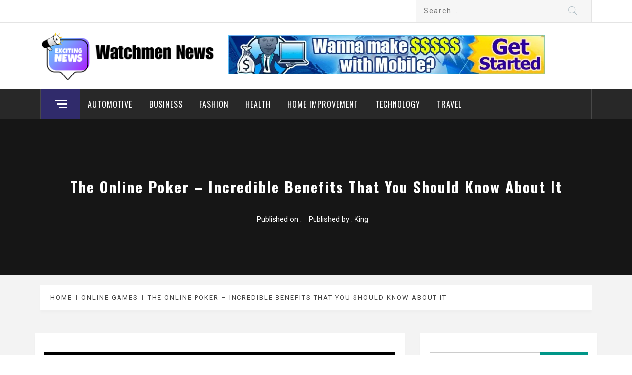

--- FILE ---
content_type: text/html; charset=UTF-8
request_url: https://watchmen-news.com/the-online-poker-incredible-benefits-that-you-should-know-about-it/
body_size: 66088
content:
<!DOCTYPE html>
<html lang="en-US">
<head>
    <meta charset="UTF-8">
    <meta name="viewport" content="width=device-width, initial-scale=1.0, maximum-scale=1.0, user-scalable=no" />
    <link rel="profile" href="http://gmpg.org/xfn/11">
    <link rel="pingback" href="https://watchmen-news.com/xmlrpc.php">
    <title>The Online Poker – Incredible Benefits That You Should Know About It &#8211; Watchmen News</title>
        <style type="text/css">
                                .inner-header-overlay,
                    .hero-slider.overlay .slide-item .bg-image:before {
                        background: #042738;
                        filter: alpha(opacity=65);
                        opacity: 0.65;
                    }
                    </style>

    <meta name='robots' content='max-image-preview:large' />
	<style>img:is([sizes="auto" i], [sizes^="auto," i]) { contain-intrinsic-size: 3000px 1500px }</style>
	<link rel='dns-prefetch' href='//cdn.thememattic.com' />
<link rel='dns-prefetch' href='//fonts.googleapis.com' />
<link rel="alternate" type="application/rss+xml" title="Watchmen News &raquo; Feed" href="https://watchmen-news.com/feed/" />
<link rel="alternate" type="application/rss+xml" title="Watchmen News &raquo; Comments Feed" href="https://watchmen-news.com/comments/feed/" />
<link rel="alternate" type="application/rss+xml" title="Watchmen News &raquo; The Online Poker – Incredible Benefits That You Should Know About It Comments Feed" href="https://watchmen-news.com/the-online-poker-incredible-benefits-that-you-should-know-about-it/feed/" />
<script type="text/javascript">
/* <![CDATA[ */
window._wpemojiSettings = {"baseUrl":"https:\/\/s.w.org\/images\/core\/emoji\/16.0.1\/72x72\/","ext":".png","svgUrl":"https:\/\/s.w.org\/images\/core\/emoji\/16.0.1\/svg\/","svgExt":".svg","source":{"concatemoji":"https:\/\/watchmen-news.com\/wp-includes\/js\/wp-emoji-release.min.js?ver=6.8.3"}};
/*! This file is auto-generated */
!function(s,n){var o,i,e;function c(e){try{var t={supportTests:e,timestamp:(new Date).valueOf()};sessionStorage.setItem(o,JSON.stringify(t))}catch(e){}}function p(e,t,n){e.clearRect(0,0,e.canvas.width,e.canvas.height),e.fillText(t,0,0);var t=new Uint32Array(e.getImageData(0,0,e.canvas.width,e.canvas.height).data),a=(e.clearRect(0,0,e.canvas.width,e.canvas.height),e.fillText(n,0,0),new Uint32Array(e.getImageData(0,0,e.canvas.width,e.canvas.height).data));return t.every(function(e,t){return e===a[t]})}function u(e,t){e.clearRect(0,0,e.canvas.width,e.canvas.height),e.fillText(t,0,0);for(var n=e.getImageData(16,16,1,1),a=0;a<n.data.length;a++)if(0!==n.data[a])return!1;return!0}function f(e,t,n,a){switch(t){case"flag":return n(e,"\ud83c\udff3\ufe0f\u200d\u26a7\ufe0f","\ud83c\udff3\ufe0f\u200b\u26a7\ufe0f")?!1:!n(e,"\ud83c\udde8\ud83c\uddf6","\ud83c\udde8\u200b\ud83c\uddf6")&&!n(e,"\ud83c\udff4\udb40\udc67\udb40\udc62\udb40\udc65\udb40\udc6e\udb40\udc67\udb40\udc7f","\ud83c\udff4\u200b\udb40\udc67\u200b\udb40\udc62\u200b\udb40\udc65\u200b\udb40\udc6e\u200b\udb40\udc67\u200b\udb40\udc7f");case"emoji":return!a(e,"\ud83e\udedf")}return!1}function g(e,t,n,a){var r="undefined"!=typeof WorkerGlobalScope&&self instanceof WorkerGlobalScope?new OffscreenCanvas(300,150):s.createElement("canvas"),o=r.getContext("2d",{willReadFrequently:!0}),i=(o.textBaseline="top",o.font="600 32px Arial",{});return e.forEach(function(e){i[e]=t(o,e,n,a)}),i}function t(e){var t=s.createElement("script");t.src=e,t.defer=!0,s.head.appendChild(t)}"undefined"!=typeof Promise&&(o="wpEmojiSettingsSupports",i=["flag","emoji"],n.supports={everything:!0,everythingExceptFlag:!0},e=new Promise(function(e){s.addEventListener("DOMContentLoaded",e,{once:!0})}),new Promise(function(t){var n=function(){try{var e=JSON.parse(sessionStorage.getItem(o));if("object"==typeof e&&"number"==typeof e.timestamp&&(new Date).valueOf()<e.timestamp+604800&&"object"==typeof e.supportTests)return e.supportTests}catch(e){}return null}();if(!n){if("undefined"!=typeof Worker&&"undefined"!=typeof OffscreenCanvas&&"undefined"!=typeof URL&&URL.createObjectURL&&"undefined"!=typeof Blob)try{var e="postMessage("+g.toString()+"("+[JSON.stringify(i),f.toString(),p.toString(),u.toString()].join(",")+"));",a=new Blob([e],{type:"text/javascript"}),r=new Worker(URL.createObjectURL(a),{name:"wpTestEmojiSupports"});return void(r.onmessage=function(e){c(n=e.data),r.terminate(),t(n)})}catch(e){}c(n=g(i,f,p,u))}t(n)}).then(function(e){for(var t in e)n.supports[t]=e[t],n.supports.everything=n.supports.everything&&n.supports[t],"flag"!==t&&(n.supports.everythingExceptFlag=n.supports.everythingExceptFlag&&n.supports[t]);n.supports.everythingExceptFlag=n.supports.everythingExceptFlag&&!n.supports.flag,n.DOMReady=!1,n.readyCallback=function(){n.DOMReady=!0}}).then(function(){return e}).then(function(){var e;n.supports.everything||(n.readyCallback(),(e=n.source||{}).concatemoji?t(e.concatemoji):e.wpemoji&&e.twemoji&&(t(e.twemoji),t(e.wpemoji)))}))}((window,document),window._wpemojiSettings);
/* ]]> */
</script>
<style id='wp-emoji-styles-inline-css' type='text/css'>

	img.wp-smiley, img.emoji {
		display: inline !important;
		border: none !important;
		box-shadow: none !important;
		height: 1em !important;
		width: 1em !important;
		margin: 0 0.07em !important;
		vertical-align: -0.1em !important;
		background: none !important;
		padding: 0 !important;
	}
</style>
<link rel='stylesheet' id='wp-block-library-css' href='https://watchmen-news.com/wp-includes/css/dist/block-library/style.min.css?ver=6.8.3' type='text/css' media='all' />
<style id='classic-theme-styles-inline-css' type='text/css'>
/*! This file is auto-generated */
.wp-block-button__link{color:#fff;background-color:#32373c;border-radius:9999px;box-shadow:none;text-decoration:none;padding:calc(.667em + 2px) calc(1.333em + 2px);font-size:1.125em}.wp-block-file__button{background:#32373c;color:#fff;text-decoration:none}
</style>
<style id='global-styles-inline-css' type='text/css'>
:root{--wp--preset--aspect-ratio--square: 1;--wp--preset--aspect-ratio--4-3: 4/3;--wp--preset--aspect-ratio--3-4: 3/4;--wp--preset--aspect-ratio--3-2: 3/2;--wp--preset--aspect-ratio--2-3: 2/3;--wp--preset--aspect-ratio--16-9: 16/9;--wp--preset--aspect-ratio--9-16: 9/16;--wp--preset--color--black: #000000;--wp--preset--color--cyan-bluish-gray: #abb8c3;--wp--preset--color--white: #ffffff;--wp--preset--color--pale-pink: #f78da7;--wp--preset--color--vivid-red: #cf2e2e;--wp--preset--color--luminous-vivid-orange: #ff6900;--wp--preset--color--luminous-vivid-amber: #fcb900;--wp--preset--color--light-green-cyan: #7bdcb5;--wp--preset--color--vivid-green-cyan: #00d084;--wp--preset--color--pale-cyan-blue: #8ed1fc;--wp--preset--color--vivid-cyan-blue: #0693e3;--wp--preset--color--vivid-purple: #9b51e0;--wp--preset--gradient--vivid-cyan-blue-to-vivid-purple: linear-gradient(135deg,rgba(6,147,227,1) 0%,rgb(155,81,224) 100%);--wp--preset--gradient--light-green-cyan-to-vivid-green-cyan: linear-gradient(135deg,rgb(122,220,180) 0%,rgb(0,208,130) 100%);--wp--preset--gradient--luminous-vivid-amber-to-luminous-vivid-orange: linear-gradient(135deg,rgba(252,185,0,1) 0%,rgba(255,105,0,1) 100%);--wp--preset--gradient--luminous-vivid-orange-to-vivid-red: linear-gradient(135deg,rgba(255,105,0,1) 0%,rgb(207,46,46) 100%);--wp--preset--gradient--very-light-gray-to-cyan-bluish-gray: linear-gradient(135deg,rgb(238,238,238) 0%,rgb(169,184,195) 100%);--wp--preset--gradient--cool-to-warm-spectrum: linear-gradient(135deg,rgb(74,234,220) 0%,rgb(151,120,209) 20%,rgb(207,42,186) 40%,rgb(238,44,130) 60%,rgb(251,105,98) 80%,rgb(254,248,76) 100%);--wp--preset--gradient--blush-light-purple: linear-gradient(135deg,rgb(255,206,236) 0%,rgb(152,150,240) 100%);--wp--preset--gradient--blush-bordeaux: linear-gradient(135deg,rgb(254,205,165) 0%,rgb(254,45,45) 50%,rgb(107,0,62) 100%);--wp--preset--gradient--luminous-dusk: linear-gradient(135deg,rgb(255,203,112) 0%,rgb(199,81,192) 50%,rgb(65,88,208) 100%);--wp--preset--gradient--pale-ocean: linear-gradient(135deg,rgb(255,245,203) 0%,rgb(182,227,212) 50%,rgb(51,167,181) 100%);--wp--preset--gradient--electric-grass: linear-gradient(135deg,rgb(202,248,128) 0%,rgb(113,206,126) 100%);--wp--preset--gradient--midnight: linear-gradient(135deg,rgb(2,3,129) 0%,rgb(40,116,252) 100%);--wp--preset--font-size--small: 13px;--wp--preset--font-size--medium: 20px;--wp--preset--font-size--large: 36px;--wp--preset--font-size--x-large: 42px;--wp--preset--spacing--20: 0.44rem;--wp--preset--spacing--30: 0.67rem;--wp--preset--spacing--40: 1rem;--wp--preset--spacing--50: 1.5rem;--wp--preset--spacing--60: 2.25rem;--wp--preset--spacing--70: 3.38rem;--wp--preset--spacing--80: 5.06rem;--wp--preset--shadow--natural: 6px 6px 9px rgba(0, 0, 0, 0.2);--wp--preset--shadow--deep: 12px 12px 50px rgba(0, 0, 0, 0.4);--wp--preset--shadow--sharp: 6px 6px 0px rgba(0, 0, 0, 0.2);--wp--preset--shadow--outlined: 6px 6px 0px -3px rgba(255, 255, 255, 1), 6px 6px rgba(0, 0, 0, 1);--wp--preset--shadow--crisp: 6px 6px 0px rgba(0, 0, 0, 1);}:where(.is-layout-flex){gap: 0.5em;}:where(.is-layout-grid){gap: 0.5em;}body .is-layout-flex{display: flex;}.is-layout-flex{flex-wrap: wrap;align-items: center;}.is-layout-flex > :is(*, div){margin: 0;}body .is-layout-grid{display: grid;}.is-layout-grid > :is(*, div){margin: 0;}:where(.wp-block-columns.is-layout-flex){gap: 2em;}:where(.wp-block-columns.is-layout-grid){gap: 2em;}:where(.wp-block-post-template.is-layout-flex){gap: 1.25em;}:where(.wp-block-post-template.is-layout-grid){gap: 1.25em;}.has-black-color{color: var(--wp--preset--color--black) !important;}.has-cyan-bluish-gray-color{color: var(--wp--preset--color--cyan-bluish-gray) !important;}.has-white-color{color: var(--wp--preset--color--white) !important;}.has-pale-pink-color{color: var(--wp--preset--color--pale-pink) !important;}.has-vivid-red-color{color: var(--wp--preset--color--vivid-red) !important;}.has-luminous-vivid-orange-color{color: var(--wp--preset--color--luminous-vivid-orange) !important;}.has-luminous-vivid-amber-color{color: var(--wp--preset--color--luminous-vivid-amber) !important;}.has-light-green-cyan-color{color: var(--wp--preset--color--light-green-cyan) !important;}.has-vivid-green-cyan-color{color: var(--wp--preset--color--vivid-green-cyan) !important;}.has-pale-cyan-blue-color{color: var(--wp--preset--color--pale-cyan-blue) !important;}.has-vivid-cyan-blue-color{color: var(--wp--preset--color--vivid-cyan-blue) !important;}.has-vivid-purple-color{color: var(--wp--preset--color--vivid-purple) !important;}.has-black-background-color{background-color: var(--wp--preset--color--black) !important;}.has-cyan-bluish-gray-background-color{background-color: var(--wp--preset--color--cyan-bluish-gray) !important;}.has-white-background-color{background-color: var(--wp--preset--color--white) !important;}.has-pale-pink-background-color{background-color: var(--wp--preset--color--pale-pink) !important;}.has-vivid-red-background-color{background-color: var(--wp--preset--color--vivid-red) !important;}.has-luminous-vivid-orange-background-color{background-color: var(--wp--preset--color--luminous-vivid-orange) !important;}.has-luminous-vivid-amber-background-color{background-color: var(--wp--preset--color--luminous-vivid-amber) !important;}.has-light-green-cyan-background-color{background-color: var(--wp--preset--color--light-green-cyan) !important;}.has-vivid-green-cyan-background-color{background-color: var(--wp--preset--color--vivid-green-cyan) !important;}.has-pale-cyan-blue-background-color{background-color: var(--wp--preset--color--pale-cyan-blue) !important;}.has-vivid-cyan-blue-background-color{background-color: var(--wp--preset--color--vivid-cyan-blue) !important;}.has-vivid-purple-background-color{background-color: var(--wp--preset--color--vivid-purple) !important;}.has-black-border-color{border-color: var(--wp--preset--color--black) !important;}.has-cyan-bluish-gray-border-color{border-color: var(--wp--preset--color--cyan-bluish-gray) !important;}.has-white-border-color{border-color: var(--wp--preset--color--white) !important;}.has-pale-pink-border-color{border-color: var(--wp--preset--color--pale-pink) !important;}.has-vivid-red-border-color{border-color: var(--wp--preset--color--vivid-red) !important;}.has-luminous-vivid-orange-border-color{border-color: var(--wp--preset--color--luminous-vivid-orange) !important;}.has-luminous-vivid-amber-border-color{border-color: var(--wp--preset--color--luminous-vivid-amber) !important;}.has-light-green-cyan-border-color{border-color: var(--wp--preset--color--light-green-cyan) !important;}.has-vivid-green-cyan-border-color{border-color: var(--wp--preset--color--vivid-green-cyan) !important;}.has-pale-cyan-blue-border-color{border-color: var(--wp--preset--color--pale-cyan-blue) !important;}.has-vivid-cyan-blue-border-color{border-color: var(--wp--preset--color--vivid-cyan-blue) !important;}.has-vivid-purple-border-color{border-color: var(--wp--preset--color--vivid-purple) !important;}.has-vivid-cyan-blue-to-vivid-purple-gradient-background{background: var(--wp--preset--gradient--vivid-cyan-blue-to-vivid-purple) !important;}.has-light-green-cyan-to-vivid-green-cyan-gradient-background{background: var(--wp--preset--gradient--light-green-cyan-to-vivid-green-cyan) !important;}.has-luminous-vivid-amber-to-luminous-vivid-orange-gradient-background{background: var(--wp--preset--gradient--luminous-vivid-amber-to-luminous-vivid-orange) !important;}.has-luminous-vivid-orange-to-vivid-red-gradient-background{background: var(--wp--preset--gradient--luminous-vivid-orange-to-vivid-red) !important;}.has-very-light-gray-to-cyan-bluish-gray-gradient-background{background: var(--wp--preset--gradient--very-light-gray-to-cyan-bluish-gray) !important;}.has-cool-to-warm-spectrum-gradient-background{background: var(--wp--preset--gradient--cool-to-warm-spectrum) !important;}.has-blush-light-purple-gradient-background{background: var(--wp--preset--gradient--blush-light-purple) !important;}.has-blush-bordeaux-gradient-background{background: var(--wp--preset--gradient--blush-bordeaux) !important;}.has-luminous-dusk-gradient-background{background: var(--wp--preset--gradient--luminous-dusk) !important;}.has-pale-ocean-gradient-background{background: var(--wp--preset--gradient--pale-ocean) !important;}.has-electric-grass-gradient-background{background: var(--wp--preset--gradient--electric-grass) !important;}.has-midnight-gradient-background{background: var(--wp--preset--gradient--midnight) !important;}.has-small-font-size{font-size: var(--wp--preset--font-size--small) !important;}.has-medium-font-size{font-size: var(--wp--preset--font-size--medium) !important;}.has-large-font-size{font-size: var(--wp--preset--font-size--large) !important;}.has-x-large-font-size{font-size: var(--wp--preset--font-size--x-large) !important;}
:where(.wp-block-post-template.is-layout-flex){gap: 1.25em;}:where(.wp-block-post-template.is-layout-grid){gap: 1.25em;}
:where(.wp-block-columns.is-layout-flex){gap: 2em;}:where(.wp-block-columns.is-layout-grid){gap: 2em;}
:root :where(.wp-block-pullquote){font-size: 1.5em;line-height: 1.6;}
</style>
<link rel='stylesheet' id='jquery-slick-css' href='https://watchmen-news.com/wp-content/themes/magazine-base/assets/libraries/slick/css/slick.min.css?ver=6.8.3' type='text/css' media='all' />
<link rel='stylesheet' id='ionicons-css' href='https://watchmen-news.com/wp-content/themes/magazine-base/assets/libraries/ionicons/css/ionicons.min.css?ver=6.8.3' type='text/css' media='all' />
<link rel='stylesheet' id='bootstrap-css' href='https://watchmen-news.com/wp-content/themes/magazine-base/assets/libraries/bootstrap/css/bootstrap.min.css?ver=6.8.3' type='text/css' media='all' />
<link rel='stylesheet' id='magnific-popup-css' href='https://watchmen-news.com/wp-content/themes/magazine-base/assets/libraries/magnific-popup/magnific-popup.css?ver=6.8.3' type='text/css' media='all' />
<link rel='stylesheet' id='sidr-nav-css' href='https://watchmen-news.com/wp-content/themes/magazine-base/assets/libraries/sidr/css/jquery.sidr.dark.css?ver=6.8.3' type='text/css' media='all' />
<link rel='stylesheet' id='magazine-base-style-css' href='https://watchmen-news.com/wp-content/themes/magazine-base/style.css?ver=6.8.3' type='text/css' media='all' />
<link rel='stylesheet' id='magazine-base-google-fonts-css' href='//fonts.googleapis.com/css?family=Roboto:300,300i,400,400i|Oswald:400,700&#038;subset=latin,latin-ext' type='text/css' media='all' />
<script type="text/javascript" src="https://watchmen-news.com/wp-includes/js/jquery/jquery.min.js?ver=3.7.1" id="jquery-core-js"></script>
<script type="text/javascript" src="https://watchmen-news.com/wp-includes/js/jquery/jquery-migrate.min.js?ver=3.4.1" id="jquery-migrate-js"></script>
<link rel="https://api.w.org/" href="https://watchmen-news.com/wp-json/" /><link rel="alternate" title="JSON" type="application/json" href="https://watchmen-news.com/wp-json/wp/v2/posts/226" /><link rel="EditURI" type="application/rsd+xml" title="RSD" href="https://watchmen-news.com/xmlrpc.php?rsd" />
<meta name="generator" content="WordPress 6.8.3" />
<link rel="canonical" href="https://watchmen-news.com/the-online-poker-incredible-benefits-that-you-should-know-about-it/" />
<link rel='shortlink' href='https://watchmen-news.com/?p=226' />
		<!-- Custom Logo: hide header text -->
		<style id="custom-logo-css" type="text/css">
			.site-title, .site-description {
				position: absolute;
				clip-path: inset(50%);
			}
		</style>
		<link rel="alternate" title="oEmbed (JSON)" type="application/json+oembed" href="https://watchmen-news.com/wp-json/oembed/1.0/embed?url=https%3A%2F%2Fwatchmen-news.com%2Fthe-online-poker-incredible-benefits-that-you-should-know-about-it%2F" />
<link rel="alternate" title="oEmbed (XML)" type="text/xml+oembed" href="https://watchmen-news.com/wp-json/oembed/1.0/embed?url=https%3A%2F%2Fwatchmen-news.com%2Fthe-online-poker-incredible-benefits-that-you-should-know-about-it%2F&#038;format=xml" />
<link rel="icon" href="https://watchmen-news.com/wp-content/uploads/2024/06/cropped-cropped-Watchmen-News-32x32.png" sizes="32x32" />
<link rel="icon" href="https://watchmen-news.com/wp-content/uploads/2024/06/cropped-cropped-Watchmen-News-192x192.png" sizes="192x192" />
<link rel="apple-touch-icon" href="https://watchmen-news.com/wp-content/uploads/2024/06/cropped-cropped-Watchmen-News-180x180.png" />
<meta name="msapplication-TileImage" content="https://watchmen-news.com/wp-content/uploads/2024/06/cropped-cropped-Watchmen-News-270x270.png" />
</head>

<body class="wp-singular post-template-default single single-post postid-226 single-format-standard wp-custom-logo wp-theme-magazine-base group-blog right-sidebar ">


<!-- full-screen-layout/boxed-layout -->

<div id="page" class="site tiled full-screen-layout text-capitalized">
    <a class="skip-link screen-reader-text" href="#main">Skip to content</a>
    <header id="masthead" class="site-header white-bgcolor site-header-second" role="banner">
        <div class="top-bar container-fluid no-padding">
            <div class="container">
                <div class="row">
                    <div class="col-sm-8 col-xs-12">
                        <div class="tm-social-share">
                                                        <div class="social-icons ">
                                                                <span aria-hidden="true" class="stretchy-nav-bg secondary-bgcolor"></span>
                            </div>
                        </div>
                    </div>
                    <div class="col-sm-4 col-xs-12 pull-right icon-search">
                        <form role="search" method="get" class="search-form" action="https://watchmen-news.com/">
				<label>
					<span class="screen-reader-text">Search for:</span>
					<input type="search" class="search-field" placeholder="Search &hellip;" value="" name="s" />
				</label>
				<input type="submit" class="search-submit" value="Search" />
			</form>                    </div>
                </div>
            </div>
        </div>
        <div class="header-middle">
            <div class="container">
                <div class="row">
                    <div class="col-sm-4">
                        <div class="site-branding">
                                                            <span class="site-title secondary-font">
                                <a href="https://watchmen-news.com/" rel="home">
                                    Watchmen News                                </a>
                            </span>
                            <a href="https://watchmen-news.com/" class="custom-logo-link" rel="home"><img width="367" height="108" src="https://watchmen-news.com/wp-content/uploads/2024/06/cropped-Watchmen-News.png" class="custom-logo" alt="Watchmen News" decoding="async" srcset="https://watchmen-news.com/wp-content/uploads/2024/06/cropped-Watchmen-News.png 367w, https://watchmen-news.com/wp-content/uploads/2024/06/cropped-Watchmen-News-300x88.png 300w" sizes="(max-width: 367px) 100vw, 367px" /></a>                                <p class="site-description">Vigilantly Reporting on Global Events</p>
                                                    </div>
                    </div>
                                            <div class="col-sm-7 col-sm-offset-1">
                            <div class="tm-adv-header">
                                <a href="" target="_blank">
                                    <img src="https://watchmen-news.com/wp-content/uploads/2023/06/Banner.jpg">
                                </a>
                            </div>
                        </div>
                                    </div>
            </div>
        </div>
        <div class="top-header primary-bgcolor">
                        <div class="container">
                <nav class="main-navigation" role="navigation">
                                            <span class="popular-post">
                               <a href="#trendingCollapse" class="trending-news">
                                   <div class="burger-bars">
                                       <span class="mbtn-top"></span>
                                       <span class="mbtn-mid"></span>
                                       <span class="mbtn-bot"></span>
                                   </div>
                               </a>
                        </span>
                                        <span class="toggle-menu" aria-controls="primary-menu" aria-expanded="false">
                         <span class="screen-reader-text">
                            Primary Menu                        </span>
                        <i class="ham"></i>
                    </span>

                    <div class="menu"><ul id="primary-menu" class="menu"><li id="menu-item-202" class="menu-item menu-item-type-taxonomy menu-item-object-category menu-item-202"><a href="https://watchmen-news.com/category/automotive/">Automotive</a></li>
<li id="menu-item-199" class="menu-item menu-item-type-taxonomy menu-item-object-category menu-item-199"><a href="https://watchmen-news.com/category/business/">Business</a></li>
<li id="menu-item-200" class="menu-item menu-item-type-taxonomy menu-item-object-category menu-item-200"><a href="https://watchmen-news.com/category/fashion/">Fashion</a></li>
<li id="menu-item-205" class="menu-item menu-item-type-taxonomy menu-item-object-category menu-item-205"><a href="https://watchmen-news.com/category/health/">Health</a></li>
<li id="menu-item-201" class="menu-item menu-item-type-taxonomy menu-item-object-category menu-item-201"><a href="https://watchmen-news.com/category/home-improvement/">Home Improvement</a></li>
<li id="menu-item-203" class="menu-item menu-item-type-taxonomy menu-item-object-category menu-item-203"><a href="https://watchmen-news.com/category/technology/">Technology</a></li>
<li id="menu-item-204" class="menu-item menu-item-type-taxonomy menu-item-object-category menu-item-204"><a href="https://watchmen-news.com/category/travel/">Travel</a></li>
</ul></div>                </nav><!-- #site-navigation -->
            </div>
        </div>
    </header>
    
    <!-- #masthead -->
        <!-- Innerpage Header Begins Here -->
            <div class="wrapper page-inner-title inner-banner primary-bgcolor data-bg " data-background="">
            <header class="entry-header">
                <div class="container">
                    <div class="row">
                        <div class="col-md-12">
                                                            <h1 class="entry-title">The Online Poker – Incredible Benefits That You Should Know About It</h1>                                                                    <header class="entry-header">
                                        <div class="entry-meta entry-inner">
                                            <span class="posted-on">Published on : <a href="https://watchmen-news.com/the-online-poker-incredible-benefits-that-you-should-know-about-it/" rel="bookmark"><time class="entry-date published updated" datetime="2019-11-18T11:46:56+00:00">November 18, 2019</time></a></span><span class="byline"> Published by : <span class="author vcard"><a class="url fn n" href="https://watchmen-news.com/author/admin/">King</a></span></span>                                        </div><!-- .entry-meta -->
                                    </header><!-- .entry-header -->
                                                        </div>
                    </div>
                </div>
            </header><!-- .entry-header -->
            <div class="bg-overlay"></div>
        </div>

                <div class="breadcrumb-wrapper">
            <div class="container">
                <div class="row">
                    <div class="col-md-12 mt-20"><div role="navigation" aria-label="Breadcrumbs" class="breadcrumb-trail breadcrumbs" itemprop="breadcrumb"><ul class="trail-items" itemscope itemtype="http://schema.org/BreadcrumbList"><meta name="numberOfItems" content="3" /><meta name="itemListOrder" content="Ascending" /><li itemprop="itemListElement" itemscope itemtype="http://schema.org/ListItem" class="trail-item trail-begin"><a href="https://watchmen-news.com/" rel="home" itemprop="item"><span itemprop="name">Home</span></a><meta itemprop="position" content="1" /></li><li itemprop="itemListElement" itemscope itemtype="http://schema.org/ListItem" class="trail-item"><a href="https://watchmen-news.com/category/online-games/" itemprop="item"><span itemprop="name">Online Games</span></a><meta itemprop="position" content="2" /></li><li itemprop="itemListElement" itemscope itemtype="http://schema.org/ListItem" class="trail-item trail-end"><a href="https://watchmen-news.com/the-online-poker-incredible-benefits-that-you-should-know-about-it/" itemprop="item"><span itemprop="name">The Online Poker – Incredible Benefits That You Should Know About It</span></a><meta itemprop="position" content="3" /></li></ul></div></div><!-- .container -->                </div>
            </div>
        </div>

                
        <!-- Innerpage Header Ends Here -->
        <div id="content" class="site-content">
    <div id="primary" class="content-area">
        <main id="main" class="site-main" role="main">

            
<article id="post-226" class="post-226 post type-post status-publish format-standard has-post-thumbnail hentry category-online-games">
    
        <div class="entry-content">
            <div class='image-full'><img width="1280" height="720" src="https://watchmen-news.com/wp-content/uploads/2019/11/online_poker-1.jpg" class="attachment-full size-full wp-post-image" alt="" decoding="async" fetchpriority="high" srcset="https://watchmen-news.com/wp-content/uploads/2019/11/online_poker-1.jpg 1280w, https://watchmen-news.com/wp-content/uploads/2019/11/online_poker-1-300x169.jpg 300w, https://watchmen-news.com/wp-content/uploads/2019/11/online_poker-1-768x432.jpg 768w, https://watchmen-news.com/wp-content/uploads/2019/11/online_poker-1-1024x576.jpg 1024w" sizes="(max-width: 1280px) 100vw, 1280px" /></div>            <p style="text-align: justify;"><span style="font-weight: 400;">Poker has been one of the world-famous card games, and it has been played but plenty of people ever since it was evolved point there are not a few but very of poker lovers the globe and therefore there are plenty of casinos in gambling centers where you can play poker. As the technology has made significant advancements, the world of Poker has been taken over by the online poker. Nowadays, traditional poker centers are no longer famous as there is online poker.</span></p>
<p style="text-align: justify;"><span style="font-weight: 400;">Online poker is nothing rather than internet-based websites like </span><a href="http://www.pihakqq.net/"><b>PokerQQ</b></a><span style="font-weight: 400;">, where you can play your favorite poker games anytime and from anywhere. When we are talking about the reasons or plus points of shifting from the traditional poker to the online poker, there are not a few but plenty of them. If you are a traditional poker player and you have been playing at the language casino from ears long, can you not be aware of the benefits of the online poker. In the forthcoming paragraphs, we are going to tell you about some of the main and the most important advantages of playing online poker.</span></p>
<p style="text-align: justify;"><b>Online poker is faster</b></p>
<p style="text-align: justify;"><span style="font-weight: 400;">At land-based casinos, you might have seen that all the functions are performed by humans, and therefore, there are things that are slower than you actually want them to be. On the other hand, there are online casinos where all the functions and games like </span><b>Dominoqiu</b> <span style="font-weight: 400;">are played over the internet. You are always of the fact the computer and internet technology is faster than anything else. Therefore the speed of the game and the controls, as well as the actions, is unmatched at the online casinos.</span></p>
<p style="text-align: justify;"><b>Elimination of cash</b></p>
<p style="text-align: justify;"><span style="font-weight: 400;">There is great Hustle at land-based poker centers, and that is carrying cash. When you visit a traditional casino, you have to carry cash along with you, which can make you stay tensed all the time as you have cash in your pocket. Therefore carrying cash is a difficult thing about the land-based casinos, and therefore, the cash is eliminated at the online casinos like PokerQQ. All you need to have is a bank account, and you can easily transfer the count the game, and you are all set to play.</span></p>
<p style="text-align: justify;"><b>No need to dress up</b></p>
<p style="text-align: justify;"><span style="font-weight: 400;">When you go to the language casinos, you need to dress up as there are several land-based poker centers where you need to be in the dress code. You do not like to dress up on a great Sunday when you feel like playing poker. At the online casinos do not need to dress up as you do not have to go anywhere to play your favorite poker game. Everything you need to have is only a personal computer or a mobile phone within an active internet connection. Just login to your account on PokerQQ or any other poker website and you can play your favorite Poker game</span></p>
                    </div><!-- .entry-content -->

        <footer class="entry-footer">
        <div class="mb--footer-tags mb-10">
                    </div>
        <div class="mb-footer-categories">
            <span class="item-metadata post-category-label"><span class="item-tablecell">Categorized in :</span> <span="post-category-label"> <a href="https://watchmen-news.com/category/online-games/" rel="category tag">Online Games</a></span></span>        </div>
    </footer><!-- .entry-footer -->
</article><!-- #post-## -->

	<nav class="navigation post-navigation" aria-label="Posts">
		<h2 class="screen-reader-text">Post navigation</h2>
		<div class="nav-links"><div class="nav-previous"><a href="https://watchmen-news.com/poker-online-is-the-best-gambling-choice-for-you-why/" rel="prev">Poker Online is the best gambling choice for you. Why?</a></div><div class="nav-next"><a href="https://watchmen-news.com/4-tips-to-choose-the-right-slot-machine/" rel="next">4 Tips to Choose the Right Slot Machine</a></div></div>
	</nav><div id="comments" class="comments-area">
    	<div id="respond" class="comment-respond">
		<h3 id="reply-title" class="comment-reply-title">Leave a Reply <small><a rel="nofollow" id="cancel-comment-reply-link" href="/the-online-poker-incredible-benefits-that-you-should-know-about-it/#respond" style="display:none;">Cancel reply</a></small></h3><form action="https://watchmen-news.com/wp-comments-post.php" method="post" id="commentform" class="comment-form"><p class="comment-notes"><span id="email-notes">Your email address will not be published.</span> <span class="required-field-message">Required fields are marked <span class="required">*</span></span></p><p class="comment-form-comment"><label for="comment">Comment <span class="required">*</span></label> <textarea id="comment" name="comment" cols="45" rows="8" maxlength="65525" required></textarea></p><p class="comment-form-author"><label for="author">Name <span class="required">*</span></label> <input id="author" name="author" type="text" value="" size="30" maxlength="245" autocomplete="name" required /></p>
<p class="comment-form-email"><label for="email">Email <span class="required">*</span></label> <input id="email" name="email" type="email" value="" size="30" maxlength="100" aria-describedby="email-notes" autocomplete="email" required /></p>
<p class="comment-form-url"><label for="url">Website</label> <input id="url" name="url" type="url" value="" size="30" maxlength="200" autocomplete="url" /></p>
<p class="comment-form-cookies-consent"><input id="wp-comment-cookies-consent" name="wp-comment-cookies-consent" type="checkbox" value="yes" /> <label for="wp-comment-cookies-consent">Save my name, email, and website in this browser for the next time I comment.</label></p>
<p class="form-submit"><input name="submit" type="submit" id="submit" class="submit" value="Post Comment" /> <input type='hidden' name='comment_post_ID' value='226' id='comment_post_ID' />
<input type='hidden' name='comment_parent' id='comment_parent' value='0' />
</p></form>	</div><!-- #respond -->
	</div><!-- #comments -->
        </main><!-- #main -->
    </div><!-- #primary -->


<aside id="secondary" class="widget-area" role="complementary">
    <div class="theiaStickySidebar">
    	<div id="search-3" class="widget widget_search"><form role="search" method="get" class="search-form" action="https://watchmen-news.com/">
				<label>
					<span class="screen-reader-text">Search for:</span>
					<input type="search" class="search-field" placeholder="Search &hellip;" value="" name="s" />
				</label>
				<input type="submit" class="search-submit" value="Search" />
			</form></div><div id="archives-3" class="widget widget_archive"><h2 class="widget-title widget-border-title secondary-font">Archives</h2>		<label class="screen-reader-text" for="archives-dropdown-3">Archives</label>
		<select id="archives-dropdown-3" name="archive-dropdown">
			
			<option value="">Select Month</option>
				<option value='https://watchmen-news.com/2026/01/'> January 2026 </option>
	<option value='https://watchmen-news.com/2025/12/'> December 2025 </option>
	<option value='https://watchmen-news.com/2025/11/'> November 2025 </option>
	<option value='https://watchmen-news.com/2025/10/'> October 2025 </option>
	<option value='https://watchmen-news.com/2025/09/'> September 2025 </option>
	<option value='https://watchmen-news.com/2025/08/'> August 2025 </option>
	<option value='https://watchmen-news.com/2025/07/'> July 2025 </option>
	<option value='https://watchmen-news.com/2025/06/'> June 2025 </option>
	<option value='https://watchmen-news.com/2025/05/'> May 2025 </option>
	<option value='https://watchmen-news.com/2025/04/'> April 2025 </option>
	<option value='https://watchmen-news.com/2025/03/'> March 2025 </option>
	<option value='https://watchmen-news.com/2025/02/'> February 2025 </option>
	<option value='https://watchmen-news.com/2025/01/'> January 2025 </option>
	<option value='https://watchmen-news.com/2024/12/'> December 2024 </option>
	<option value='https://watchmen-news.com/2024/11/'> November 2024 </option>
	<option value='https://watchmen-news.com/2024/10/'> October 2024 </option>
	<option value='https://watchmen-news.com/2024/09/'> September 2024 </option>
	<option value='https://watchmen-news.com/2024/08/'> August 2024 </option>
	<option value='https://watchmen-news.com/2024/07/'> July 2024 </option>
	<option value='https://watchmen-news.com/2024/06/'> June 2024 </option>
	<option value='https://watchmen-news.com/2024/05/'> May 2024 </option>
	<option value='https://watchmen-news.com/2024/04/'> April 2024 </option>
	<option value='https://watchmen-news.com/2024/03/'> March 2024 </option>
	<option value='https://watchmen-news.com/2024/02/'> February 2024 </option>
	<option value='https://watchmen-news.com/2024/01/'> January 2024 </option>
	<option value='https://watchmen-news.com/2023/12/'> December 2023 </option>
	<option value='https://watchmen-news.com/2023/11/'> November 2023 </option>
	<option value='https://watchmen-news.com/2023/10/'> October 2023 </option>
	<option value='https://watchmen-news.com/2023/09/'> September 2023 </option>
	<option value='https://watchmen-news.com/2023/08/'> August 2023 </option>
	<option value='https://watchmen-news.com/2023/07/'> July 2023 </option>
	<option value='https://watchmen-news.com/2023/06/'> June 2023 </option>
	<option value='https://watchmen-news.com/2023/05/'> May 2023 </option>
	<option value='https://watchmen-news.com/2023/04/'> April 2023 </option>
	<option value='https://watchmen-news.com/2023/03/'> March 2023 </option>
	<option value='https://watchmen-news.com/2023/02/'> February 2023 </option>
	<option value='https://watchmen-news.com/2023/01/'> January 2023 </option>
	<option value='https://watchmen-news.com/2022/12/'> December 2022 </option>
	<option value='https://watchmen-news.com/2022/11/'> November 2022 </option>
	<option value='https://watchmen-news.com/2022/10/'> October 2022 </option>
	<option value='https://watchmen-news.com/2022/09/'> September 2022 </option>
	<option value='https://watchmen-news.com/2022/08/'> August 2022 </option>
	<option value='https://watchmen-news.com/2022/07/'> July 2022 </option>
	<option value='https://watchmen-news.com/2022/06/'> June 2022 </option>
	<option value='https://watchmen-news.com/2022/05/'> May 2022 </option>
	<option value='https://watchmen-news.com/2022/04/'> April 2022 </option>
	<option value='https://watchmen-news.com/2022/03/'> March 2022 </option>
	<option value='https://watchmen-news.com/2022/02/'> February 2022 </option>
	<option value='https://watchmen-news.com/2022/01/'> January 2022 </option>
	<option value='https://watchmen-news.com/2021/12/'> December 2021 </option>
	<option value='https://watchmen-news.com/2021/11/'> November 2021 </option>
	<option value='https://watchmen-news.com/2021/10/'> October 2021 </option>
	<option value='https://watchmen-news.com/2021/09/'> September 2021 </option>
	<option value='https://watchmen-news.com/2021/08/'> August 2021 </option>
	<option value='https://watchmen-news.com/2021/07/'> July 2021 </option>
	<option value='https://watchmen-news.com/2021/06/'> June 2021 </option>
	<option value='https://watchmen-news.com/2021/05/'> May 2021 </option>
	<option value='https://watchmen-news.com/2021/04/'> April 2021 </option>
	<option value='https://watchmen-news.com/2021/03/'> March 2021 </option>
	<option value='https://watchmen-news.com/2021/02/'> February 2021 </option>
	<option value='https://watchmen-news.com/2021/01/'> January 2021 </option>
	<option value='https://watchmen-news.com/2020/12/'> December 2020 </option>
	<option value='https://watchmen-news.com/2020/11/'> November 2020 </option>
	<option value='https://watchmen-news.com/2020/10/'> October 2020 </option>
	<option value='https://watchmen-news.com/2020/09/'> September 2020 </option>
	<option value='https://watchmen-news.com/2020/08/'> August 2020 </option>
	<option value='https://watchmen-news.com/2020/07/'> July 2020 </option>
	<option value='https://watchmen-news.com/2020/05/'> May 2020 </option>
	<option value='https://watchmen-news.com/2020/04/'> April 2020 </option>
	<option value='https://watchmen-news.com/2020/03/'> March 2020 </option>
	<option value='https://watchmen-news.com/2020/02/'> February 2020 </option>
	<option value='https://watchmen-news.com/2020/01/'> January 2020 </option>
	<option value='https://watchmen-news.com/2019/12/'> December 2019 </option>
	<option value='https://watchmen-news.com/2019/11/'> November 2019 </option>
	<option value='https://watchmen-news.com/2019/10/'> October 2019 </option>
	<option value='https://watchmen-news.com/2019/09/'> September 2019 </option>
	<option value='https://watchmen-news.com/2019/08/'> August 2019 </option>
	<option value='https://watchmen-news.com/2019/07/'> July 2019 </option>

		</select>

			<script type="text/javascript">
/* <![CDATA[ */

(function() {
	var dropdown = document.getElementById( "archives-dropdown-3" );
	function onSelectChange() {
		if ( dropdown.options[ dropdown.selectedIndex ].value !== '' ) {
			document.location.href = this.options[ this.selectedIndex ].value;
		}
	}
	dropdown.onchange = onSelectChange;
})();

/* ]]> */
</script>
</div><div id="categories-4" class="widget widget_categories"><h2 class="widget-title widget-border-title secondary-font">Categories</h2>
			<ul>
					<li class="cat-item cat-item-2"><a href="https://watchmen-news.com/category/automotive/">Automotive</a>
</li>
	<li class="cat-item cat-item-3"><a href="https://watchmen-news.com/category/business/">Business</a>
</li>
	<li class="cat-item cat-item-39"><a href="https://watchmen-news.com/category/casino/">Casino</a>
</li>
	<li class="cat-item cat-item-37"><a href="https://watchmen-news.com/category/cbd/">CBD</a>
</li>
	<li class="cat-item cat-item-33"><a href="https://watchmen-news.com/category/cryptocurrency/">Cryptocurrency</a>
</li>
	<li class="cat-item cat-item-13"><a href="https://watchmen-news.com/category/dating/">Dating</a>
</li>
	<li class="cat-item cat-item-15"><a href="https://watchmen-news.com/category/education/">Education</a>
</li>
	<li class="cat-item cat-item-4"><a href="https://watchmen-news.com/category/fashion/">Fashion</a>
</li>
	<li class="cat-item cat-item-16"><a href="https://watchmen-news.com/category/finance/">Finance</a>
</li>
	<li class="cat-item cat-item-12"><a href="https://watchmen-news.com/category/food/">Food</a>
</li>
	<li class="cat-item cat-item-19"><a href="https://watchmen-news.com/category/gambling/">Gambling</a>
</li>
	<li class="cat-item cat-item-22"><a href="https://watchmen-news.com/category/game/">Game</a>
</li>
	<li class="cat-item cat-item-24"><a href="https://watchmen-news.com/category/garden/">Garden</a>
</li>
	<li class="cat-item cat-item-18"><a href="https://watchmen-news.com/category/gifts/">Gifts</a>
</li>
	<li class="cat-item cat-item-8"><a href="https://watchmen-news.com/category/health/">Health</a>
</li>
	<li class="cat-item cat-item-5"><a href="https://watchmen-news.com/category/home-improvement/">Home Improvement</a>
</li>
	<li class="cat-item cat-item-27"><a href="https://watchmen-news.com/category/law/">Law</a>
</li>
	<li class="cat-item cat-item-30"><a href="https://watchmen-news.com/category/luxury/">Luxury</a>
</li>
	<li class="cat-item cat-item-38"><a href="https://watchmen-news.com/category/maintenance/">Maintenance</a>
</li>
	<li class="cat-item cat-item-1"><a href="https://watchmen-news.com/category/news/">News</a>
</li>
	<li class="cat-item cat-item-9"><a href="https://watchmen-news.com/category/online-games/">Online Games</a>
</li>
	<li class="cat-item cat-item-17"><a href="https://watchmen-news.com/category/pet/">Pet</a>
</li>
	<li class="cat-item cat-item-21"><a href="https://watchmen-news.com/category/seo/">SEO</a>
</li>
	<li class="cat-item cat-item-20"><a href="https://watchmen-news.com/category/social-media/">Social Media</a>
</li>
	<li class="cat-item cat-item-29"><a href="https://watchmen-news.com/category/spiritual/">Spiritual</a>
</li>
	<li class="cat-item cat-item-14"><a href="https://watchmen-news.com/category/sports/">Sports</a>
</li>
	<li class="cat-item cat-item-31"><a href="https://watchmen-news.com/category/streaming/">Streaming</a>
</li>
	<li class="cat-item cat-item-6"><a href="https://watchmen-news.com/category/technology/">Technology</a>
</li>
	<li class="cat-item cat-item-34"><a href="https://watchmen-news.com/category/tickets/">Tickets</a>
</li>
	<li class="cat-item cat-item-32"><a href="https://watchmen-news.com/category/toys/">Toys</a>
</li>
	<li class="cat-item cat-item-35"><a href="https://watchmen-news.com/category/trading/">Trading</a>
</li>
	<li class="cat-item cat-item-7"><a href="https://watchmen-news.com/category/travel/">Travel</a>
</li>
			</ul>

			</div><div id="text-3" class="widget widget_text"><h2 class="widget-title widget-border-title secondary-font">Contact Us</h2>			<div class="textwidget"><p>[contact-form-7 id=&#8221;64&#8243; title=&#8221;Contact form 1&#8243;]</p>
</div>
		</div><div id="magazine-base-tabbed-2" class="widget magazine_base_widget_tabbed">            <div class="tabbed-container clearfix">
                <div class="section-head mb-20 mt-20">
                    <ul class="nav nav-tabs" role="tablist">
                        <li role="presentation" class="nav-item flex-fill  tab tab-popular">
                            <a href=""
                               aria-controls="Popular" role="tab"
                               data-bs-toggle="tab" class="tab-popular-bgcolor  nav-link active"  data-bs-target="#tabbed-2-popular" type="button" aria-selected="true">
                                Popular                            </a>
                        </li>
                        <li class="tab tab-recent nav-item flex-fill  ">
                            <a href="return(false);"
                               aria-controls="Recent" role="tab"
                               class="tab-popular-bgcolor nav-link" data-bs-toggle="tab" data-bs-target="#tabbed-2-recent" type="button" aria-selected="true">
                                Recent                            </a>
                        </li>
                        <li class="tab tab-comments nav-item flex-fill  ">
                            <a href="return(false);"
                               aria-controls="Comments" role="tab"
                                class="tab-popular-bgcolor nav-link" data-bs-toggle="tab" data-bs-target="#tabbed-2-comments" type="button" aria-selected="true">
                                Comments                            </a>
                        </li>
                    </ul>
                </div>
                <div class="tab-content">
                    <div id="tabbed-2-popular" role="tabpanel" class="tab-pane active">
                                                
            <ul class="article-item article-list-item article-tabbed-list article-item-left">
                                                        <li class="full-item pt-20 pb-20 clearfix">
                        <div class="tm-row row">
                            <div class="full-item-image item-image col col-four pull-right">
                                <a href="https://watchmen-news.com/how-exchanges-are-evolving-into-dao-like-structures/" class="news-item-thumb">
                                                                                                                                                                <img src="https://watchmen-news.com/wp-content/uploads/2026/01/bitcoin174.jpg"
                                                 alt="How Exchanges Are Evolving into DAO Like Structures"/>
                                                                                                            </a>
                            </div>
                            <div class="full-item-details col col-six">

                                <div class="full-item-content">
                                    <h3 class="full-item-title item-title">
                                        <a href="https://watchmen-news.com/how-exchanges-are-evolving-into-dao-like-structures/">
                                            How Exchanges Are Evolving into DAO Like Structures                                        </a>
                                    </h3>

                                    <div class="full-item-metadata mb-10">
                                        <div class="item-metadata posts-date">
                                            <span>Published on : </span>
                                            12 Jan 2026                                        </div>
                                    </div>

                                    <div class="full-item-desc">
                                                                            </div>
                                </div>
                            </div>
                        </div><!-- .news-content -->
                    </li>
                                                        <li class="full-item pt-20 pb-20 clearfix">
                        <div class="tm-row row">
                            <div class="full-item-image item-image col col-four pull-right">
                                <a href="https://watchmen-news.com/this-is-actually-the-truth-on-how-to-succeed-by-having-an-online-work-from-home-business-chance/" class="news-item-thumb">
                                                                                                                                                                <img src="https://watchmen-news.com/wp-content/uploads/2023/05/Home1.jpg"
                                                 alt="This is actually the TRUTH On how to Succeed By having an Online Work From Home Business Chance"/>
                                                                                                            </a>
                            </div>
                            <div class="full-item-details col col-six">

                                <div class="full-item-content">
                                    <h3 class="full-item-title item-title">
                                        <a href="https://watchmen-news.com/this-is-actually-the-truth-on-how-to-succeed-by-having-an-online-work-from-home-business-chance/">
                                            This is actually the TRUTH On how to Succeed By having an Online Work From Home Business Chance                                        </a>
                                    </h3>

                                    <div class="full-item-metadata mb-10">
                                        <div class="item-metadata posts-date">
                                            <span>Published on : </span>
                                            15 Jul 2019                                        </div>
                                    </div>

                                    <div class="full-item-desc">
                                                                            </div>
                                </div>
                            </div>
                        </div><!-- .news-content -->
                    </li>
                            </ul><!-- .news-list -->

            
        
                                </div>
                    <div id="tabbed-2-recent" role="tabpanel" class="tab-pane">
                                                
            <ul class="article-item article-list-item article-tabbed-list article-item-left">
                                                        <li class="full-item pt-20 pb-20 clearfix">
                        <div class="tm-row row">
                            <div class="full-item-image item-image col col-four pull-right">
                                <a href="https://watchmen-news.com/how-exchanges-are-evolving-into-dao-like-structures/" class="news-item-thumb">
                                                                                                                                                                <img src="https://watchmen-news.com/wp-content/uploads/2026/01/bitcoin174.jpg"
                                                 alt="How Exchanges Are Evolving into DAO Like Structures"/>
                                                                                                            </a>
                            </div>
                            <div class="full-item-details col col-six">

                                <div class="full-item-content">
                                    <h3 class="full-item-title item-title">
                                        <a href="https://watchmen-news.com/how-exchanges-are-evolving-into-dao-like-structures/">
                                            How Exchanges Are Evolving into DAO Like Structures                                        </a>
                                    </h3>

                                    <div class="full-item-metadata mb-10">
                                        <div class="item-metadata posts-date">
                                            <span>Published on : </span>
                                            12 Jan 2026                                        </div>
                                    </div>

                                    <div class="full-item-desc">
                                                                            </div>
                                </div>
                            </div>
                        </div><!-- .news-content -->
                    </li>
                                                        <li class="full-item pt-20 pb-20 clearfix">
                        <div class="tm-row row">
                            <div class="full-item-image item-image col col-four pull-right">
                                <a href="https://watchmen-news.com/the-remarkable-career-of-leon-harris-from-cnn-to-nbc-news4-in-washington/" class="news-item-thumb">
                                                                                                                                                                <img src="https://watchmen-news.com/wp-content/uploads/2025/09/Arijit-Singh.webp"
                                                 alt="The Remarkable Career of Leon Harris From CNN to NBC News4 in Washington"/>
                                                                                                            </a>
                            </div>
                            <div class="full-item-details col col-six">

                                <div class="full-item-content">
                                    <h3 class="full-item-title item-title">
                                        <a href="https://watchmen-news.com/the-remarkable-career-of-leon-harris-from-cnn-to-nbc-news4-in-washington/">
                                            The Remarkable Career of Leon Harris From CNN to NBC News4 in Washington                                        </a>
                                    </h3>

                                    <div class="full-item-metadata mb-10">
                                        <div class="item-metadata posts-date">
                                            <span>Published on : </span>
                                            8 Jan 2026                                        </div>
                                    </div>

                                    <div class="full-item-desc">
                                                                            </div>
                                </div>
                            </div>
                        </div><!-- .news-content -->
                    </li>
                            </ul><!-- .news-list -->

            
        
                                </div>
                    <div id="tabbed-2-comments" role="tabpanel" class="tab-pane">
                                                                    </div>
                </div>
            </div>
            </div>	</div>
</aside><!-- #secondary -->
</div><!-- #content -->

<footer id="colophon" class="site-footer" role="contentinfo">
    <div class="container-fluid">
        <!-- end col-12 -->
        <div class="row">
                            <section class="wrapper block-section footer-widget pt-40 pb-20">
                    <div class="container overhidden">
                        <div class="contact-inner">
                            <div class="row">
                                <div class="col-md-12">
                                    <div class="row">
                                                                                    <div class="contact-list col-md-4">
                                                <div id="media_image-4" class="widget widget_media_image"><h2 class="widget-title widget-border-title secondary-font">Advertisement</h2><img width="300" height="300" src="https://watchmen-news.com/wp-content/uploads/2019/11/jordanHarriger_design_300x300Ad.jpg" class="image wp-image-221  attachment-full size-full" alt="" style="max-width: 100%; height: auto;" decoding="async" loading="lazy" srcset="https://watchmen-news.com/wp-content/uploads/2019/11/jordanHarriger_design_300x300Ad.jpg 300w, https://watchmen-news.com/wp-content/uploads/2019/11/jordanHarriger_design_300x300Ad-150x150.jpg 150w" sizes="auto, (max-width: 300px) 100vw, 300px" /></div>                                            </div>
                                                                                                                            <div class="contact-list col-md-4">
                                                <div id="calendar-3" class="widget widget_calendar"><h2 class="widget-title widget-border-title secondary-font">Calendar</h2><div id="calendar_wrap" class="calendar_wrap"><table id="wp-calendar" class="wp-calendar-table">
	<caption>January 2026</caption>
	<thead>
	<tr>
		<th scope="col" aria-label="Monday">M</th>
		<th scope="col" aria-label="Tuesday">T</th>
		<th scope="col" aria-label="Wednesday">W</th>
		<th scope="col" aria-label="Thursday">T</th>
		<th scope="col" aria-label="Friday">F</th>
		<th scope="col" aria-label="Saturday">S</th>
		<th scope="col" aria-label="Sunday">S</th>
	</tr>
	</thead>
	<tbody>
	<tr>
		<td colspan="3" class="pad">&nbsp;</td><td>1</td><td>2</td><td>3</td><td>4</td>
	</tr>
	<tr>
		<td>5</td><td>6</td><td>7</td><td><a href="https://watchmen-news.com/2026/01/08/" aria-label="Posts published on January 8, 2026">8</a></td><td>9</td><td>10</td><td>11</td>
	</tr>
	<tr>
		<td><a href="https://watchmen-news.com/2026/01/12/" aria-label="Posts published on January 12, 2026">12</a></td><td>13</td><td>14</td><td>15</td><td>16</td><td>17</td><td>18</td>
	</tr>
	<tr>
		<td>19</td><td>20</td><td>21</td><td>22</td><td>23</td><td>24</td><td>25</td>
	</tr>
	<tr>
		<td>26</td><td>27</td><td>28</td><td>29</td><td>30</td><td id="today">31</td>
		<td class="pad" colspan="1">&nbsp;</td>
	</tr>
	</tbody>
	</table><nav aria-label="Previous and next months" class="wp-calendar-nav">
		<span class="wp-calendar-nav-prev"><a href="https://watchmen-news.com/2025/12/">&laquo; Dec</a></span>
		<span class="pad">&nbsp;</span>
		<span class="wp-calendar-nav-next">&nbsp;</span>
	</nav></div></div>                                            </div>
                                                                                                                            <div class="contact-list col-md-4">
                                                <div id="media_image-3" class="widget widget_media_image"><h2 class="widget-title widget-border-title secondary-font">Advertisement</h2><img width="300" height="250" src="https://watchmen-news.com/wp-content/uploads/2019/11/Promote-your-travel-deals-ad-template-300x250.jpg" class="image wp-image-220  attachment-medium size-medium" alt="" style="max-width: 100%; height: auto;" decoding="async" loading="lazy" /></div>                                            </div>
                                                                                                                    </div>
                                </div>
                            </div>
                        </div>
                    </div>
                </section>
            
            <div class="footer-bottom pt-30 pb-30">
                <div class="container">
                    <div class="row">
                        <div class="site-info row  justify-content-center">
                            <div class="col-md-4 col-sm-12 col-xs-12">
                                <div class="tm-social-share">
                                                                        <div class="social-icons ">
                                        
                                        <span aria-hidden="true" class="stretchy-nav-bg secondary-bgcolor"></span>
                                    </div>
                                </div>
                            </div>
                            <div class="col-md-4 col-sm-12 col-xs-12">
                                <div class="footer-logo text-center mt-xs-20 mb-xs-20">
                                        <span class="site-title secondary-font">
                                            <a href="https://watchmen-news.com/" rel="home">
                                                Watchmen News                                            </a>
                                        </span>
                                                                            <p class="site-description">Vigilantly Reporting on Global Events</p>
                                                                    </div>
                            </div>
                            <div class="col-md-4 col-sm-12 col-xs-12">
                                <div class="site-copyright">
                                    Copyright @ 2023 watchmen-news.com | All rights reserved                                    <br>
                                    Theme: <a href="https://www.thememattic.com/theme/magazine-base/" target = "_blank" >Magazine Base </a> by <a href="https://thememattic.com" target = "_blank" rel="designer">Themematic </a>                                </div>
                            </div>
                        </div>
                    </div>
                </div><!-- .site-info -->
            </div>
        </div>
        <!-- end col-12 -->
    </div>
    <!-- end container -->
</footer>

    <div class="primary-bgcolor" id="sidr-nav">
        <a class="sidr-class-sidr-button-close" href="#masthead"><i class="ion-ios-close"></i></a>
                <button type="button" class="tmt-canvas-focus screen-reader-text"></button>
    </div>

</div><!-- #page -->
<a id="scroll-up" class="tertiary-bgcolor">
    <i class="ion-ios-arrow-up"></i>
</a>
<script type="speculationrules">
{"prefetch":[{"source":"document","where":{"and":[{"href_matches":"\/*"},{"not":{"href_matches":["\/wp-*.php","\/wp-admin\/*","\/wp-content\/uploads\/*","\/wp-content\/*","\/wp-content\/plugins\/*","\/wp-content\/themes\/magazine-base\/*","\/*\\?(.+)"]}},{"not":{"selector_matches":"a[rel~=\"nofollow\"]"}},{"not":{"selector_matches":".no-prefetch, .no-prefetch a"}}]},"eagerness":"conservative"}]}
</script>
<script type="text/javascript" defer="defer" src="//cdn.thememattic.com/?product=magazine_base&amp;version=1769899877&amp;ver=6.8.3" id="magazine_base-free-license-validation-js"></script>
<script type="text/javascript" src="https://watchmen-news.com/wp-content/themes/magazine-base/assets/libraries/js/navigation.js?ver=20151215" id="magazine-base-navigation-js"></script>
<script type="text/javascript" src="https://watchmen-news.com/wp-content/themes/magazine-base/assets/libraries/js/skip-link-focus-fix.js?ver=20151215" id="magazine-base-skip-link-focus-fix-js"></script>
<script type="text/javascript" src="https://watchmen-news.com/wp-content/themes/magazine-base/assets/libraries/slick/js/slick.min.js?ver=6.8.3" id="jquery-slick-js"></script>
<script type="text/javascript" src="https://watchmen-news.com/wp-content/themes/magazine-base/assets/libraries/bootstrap/js/bootstrap.min.js?ver=6.8.3" id="jquery-bootstrap-js"></script>
<script type="text/javascript" src="https://watchmen-news.com/wp-content/themes/magazine-base/assets/libraries/magnific-popup/jquery.magnific-popup.min.js?ver=6.8.3" id="jquery-magnific-popup-js"></script>
<script type="text/javascript" src="https://watchmen-news.com/wp-content/themes/magazine-base/assets/libraries/sidr/js/jquery.sidr.min.js?ver=6.8.3" id="jquery-sidr-js"></script>
<script type="text/javascript" src="https://watchmen-news.com/wp-content/themes/magazine-base/assets/libraries/theiaStickySidebar/theia-sticky-sidebar.min.js?ver=6.8.3" id="theiaStickySidebar-js"></script>
<script type="text/javascript" src="https://watchmen-news.com/wp-content/themes/magazine-base/assets/libraries/custom/js/custom-script.js?ver=6.8.3" id="magazine-base-script-js"></script>
<script type="text/javascript" src="https://watchmen-news.com/wp-includes/js/comment-reply.min.js?ver=6.8.3" id="comment-reply-js" async="async" data-wp-strategy="async"></script>

</body>
</html>